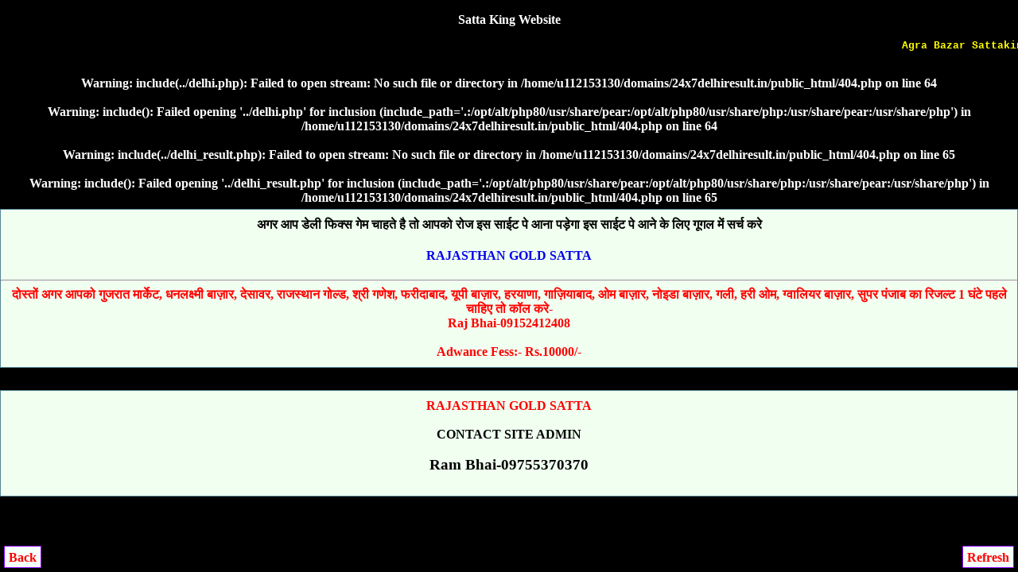

--- FILE ---
content_type: text/html; charset=UTF-8
request_url: https://24x7delhiresult.in/agra-bazar-sattaking
body_size: 2614
content:
<!DOCTYPE html>
<html lang="en">
<head>
<title>Agra Bazar Sattaking, Satta King 2023 | Gali Result | Satta Result | Desawar Result | सट्टा किंग | Satta Online Result</title>
<meta name="description" content="Get the fastest Agra Bazar Sattaking, Satta King, Gali Result, Satta Result, and more. Play Satta King online at Gali Result.">
<meta name="robots" content="index, follow">
<meta http-equiv="content-type" content="text/html; charset=UTF-8">
<meta name="viewport" content="width=device-width">
<meta name="google" content="notranslate">
<meta http-equiv="Content-Language" content="en">	 
<link rel="canonical" href="https://24x7delhiresult.in/agra-bazar-sattaking" />
<style>
    .CHART{ background-color: #f6f6f6; color: #000; font-weight: bold;  border:2px; border-style:solid; border-color:lime; padding:5px;  border-radius:5px; text-decoration: NONE;  margin-top:5px; margin-bottom:5px; }

.ab{ background-color: #fff; color: #000; font-weight: bold;  border:2px; border-style:solid; border-color:#f2f2f2; padding:5px;  border-radius:5px; text-decoration: NONE;  margin-top:5px; margin-bottom:5px; }

.new1 { background-color:#F6F6F6; }

.top{ background-color: white; color: black; border: 2px; border-color: #f2f2f2; border-style:groove; font-weight: bold; text-decoration: none; margin-top:5px; margin-bottom:5px;  border-radius:5px;}
.top a {text-decoration: none;}

 .fixed-footer{padding:0;display:flex;position:fixed;bottom:0;left:0;width:100%;box-shadow:0 -2px 13px -3px #000}

.fixed-footer a{text-decoration:none; background-color:#900031;display:flex;justify-content:center;align-items:center;color:#fff;border-left:1px solid #6f0026;transition:all .3s;flex-direction:column;padding:5px 0 6px}
.fixed-footer a:hover{color:#fff;background-color:#710027;text-shadow:1px 1px 2px #333}

 body{background-color: #000; color:#fff; font-weight:bold; font-family:Georgia,serif; text-align:center; margin:auto;}  
a{text-decoration:none;}

.footer{background:#fff;border:1px solid pink;border-radius:5px;padding:5px;}
.footer a{text-decoration:none;font-size:15px;color:#000;margin-right:4px;padding:14px;}
table {border-collapse: collapse; width: 100%; border:5px;}
.w {background-color: white; padding: 10px;}
.b {background-color: cyan; padding: 10px;}
.g {background-color: green; padding: 10px;}
.y {background-color: yellow; padding: 10px; }
.p {background-color: #ff14934a; padding: 10px;}
.button{ border: 2px solid #ff006c; background-color: #ff006c; color: #fff; padding: 3px 7px; border-radius: 8px 0; box-shadow: 0px 0px 1px #000000d6; font-size: 15px; margin: 2px 0 -1px; display: block; transition: all .3s; text-shadow: 1px 1px 2px #222; margin-top: 5px;}

 .myOtherTable1{width:auto;background-color:#fff;border-collapse:collapse;color:#000;font-size:0;border-color:#000;border-style:inset;border-radius:10px;text-align:center;font-weight:700;font-style:bold;font-family:times new roman;font-size:large}.myOtherTable1 th{color:green;font-variant:small-caps;border-bottom:1px solid green;height:15px}.myOtherTable1 td{font-family:Georgia,Garamond,serif;border-bottom:1px solid #555;height:15px;font-style:bold}
 .tophea{  background-color: honeydew; color: black; border-width: 1px; border-color: skyblue; border-style: groove; margin-top: 5px; margin-bottom: 5px;   padding-top: 10px; padding-bottom: 10px;  font-weight: 800;}
.tophea a { text-decoration:none;}
 </style>
</head>
<body>
<p>Satta King Website</p>
<h1 style="font-size:small; background-color: #000000; color: yellow; font-family: courier new , courier , monospace;"><marquee>Agra Bazar Sattaking, satta number, black satta king sss, satta com, gali satta result, satta king live result, gali result, satta king live, satta king disawar, black satta 786, satta king gali, satta king com, gali satta chart, disawar result, satta disawar, satta live result, disawar chart, gali chart, satta king bazar, satta king desawar,</marquee></h1>
   
<br />
<b>Warning</b>:  include(../delhi.php): Failed to open stream: No such file or directory in <b>/home/u112153130/domains/24x7delhiresult.in/public_html/404.php</b> on line <b>64</b><br />
<br />
<b>Warning</b>:  include(): Failed opening '../delhi.php' for inclusion (include_path='.:/opt/alt/php80/usr/share/pear:/opt/alt/php80/usr/share/php:/usr/share/pear:/usr/share/php') in <b>/home/u112153130/domains/24x7delhiresult.in/public_html/404.php</b> on line <b>64</b><br />
<br />
<b>Warning</b>:  include(../delhi_result.php): Failed to open stream: No such file or directory in <b>/home/u112153130/domains/24x7delhiresult.in/public_html/404.php</b> on line <b>65</b><br />
<br />
<b>Warning</b>:  include(): Failed opening '../delhi_result.php' for inclusion (include_path='.:/opt/alt/php80/usr/share/pear:/opt/alt/php80/usr/share/php:/usr/share/pear:/usr/share/php') in <b>/home/u112153130/domains/24x7delhiresult.in/public_html/404.php</b> on line <b>65</b><br />
 
</div>
<div class="tophea"><font color="blue"></font>अगर आप डेली फिक्स गेम चाहते है तो आपको रोज इस साईट पे आना पड़ेगा इस साईट पे आने के लिए गूगल में सर्च करे <h4><a href="https://sattakingresult.in">RAJASTHAN GOLD SATTA</a></h4></font>

<hr><font color="red">दोस्तों अगर आपको गुजरात मार्केट, धनलक्ष्मी बाज़ार, देसावर, राजस्थान गोल्ड, श्री गणेश, फरीदाबाद, यूपी बाज़ार, हरयाणा, गाज़ियाबाद, ओम बाज़ार, नोइडा बाज़ार, गली, हरी ओम, ग्वालियर बाज़ार, सुपर पंजाब का रिजल्ट 1 घंटे पहले चाहिए तो कॉल करे-<br>Raj Bhai-09152412408<br/><br/>Adwance Fess:- Rs.10000/-</font></div>
 

<br>
<div class="tophea"><span style="color: red">RAJASTHAN GOLD SATTA</span><br>
 <br>
CONTACT SITE ADMIN<br><br>
<big>Ram Bhai-09755370370</big><br><br>
  </div>
<br><br>
<a style="position: fixed; bottom:5px;left:5px; background-color: mintcream; color: red; border-width:1px; border-color: #8D00FF; border-style: solid; border-radius: 1px; padding:5px 5px 3px;" href="https://www.chandanmatka.in/">Back</a>
<a style="position: fixed; bottom:5px;right:5px; background-color: mintcream; color: red; border-width:1px; border-color: #8D00FF; border-style: solid; border-radius: 1px; padding:5px 5px 3px;" href="javascript:location.reload()">Refresh</a> 
</body>
</html>
